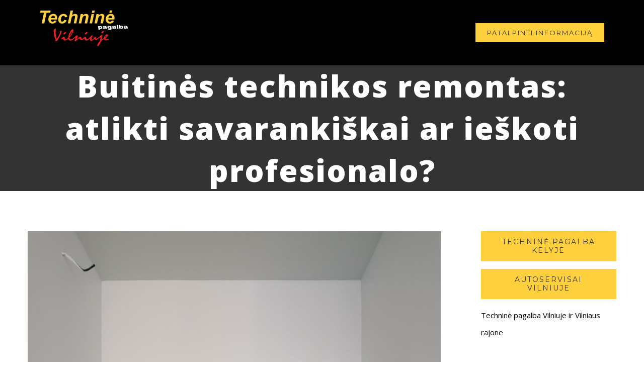

--- FILE ---
content_type: text/html; charset=utf-8
request_url: https://www.google.com/recaptcha/api2/aframe
body_size: 258
content:
<!DOCTYPE HTML><html><head><meta http-equiv="content-type" content="text/html; charset=UTF-8"></head><body><script nonce="oW6_4E0ud0szFSCktvWSMw">/** Anti-fraud and anti-abuse applications only. See google.com/recaptcha */ try{var clients={'sodar':'https://pagead2.googlesyndication.com/pagead/sodar?'};window.addEventListener("message",function(a){try{if(a.source===window.parent){var b=JSON.parse(a.data);var c=clients[b['id']];if(c){var d=document.createElement('img');d.src=c+b['params']+'&rc='+(localStorage.getItem("rc::a")?sessionStorage.getItem("rc::b"):"");window.document.body.appendChild(d);sessionStorage.setItem("rc::e",parseInt(sessionStorage.getItem("rc::e")||0)+1);localStorage.setItem("rc::h",'1763041440899');}}}catch(b){}});window.parent.postMessage("_grecaptcha_ready", "*");}catch(b){}</script></body></html>

--- FILE ---
content_type: text/plain
request_url: https://www.google-analytics.com/j/collect?v=1&_v=j102&a=505925481&t=pageview&_s=1&dl=https%3A%2F%2Ftechninepagalbavilniuje.lt%2Fbuitines-technikos-remontas-atlikti-savarankiskai-ar-ieskoti-profesionalo%2F&ul=en-us%40posix&dt=Buitin%C4%97s%20technikos%20remontas%3A%20atlikti%20savaranki%C5%A1kai%20ar%20ie%C5%A1koti%20profesionalo%3F%20-%20Technin%C4%97pagalbaVilniuje.lt&sr=1280x720&vp=1280x720&_u=YGBAgUABCAAAACAAI~&jid=1784075755&gjid=684895601&cid=337420986.1763041439&tid=UA-161858542-1&_gid=1052539166.1763041439&_slc=1&did=dZGIzZG&z=2096307440
body_size: -453
content:
2,cG-LSYCRR0LHJ